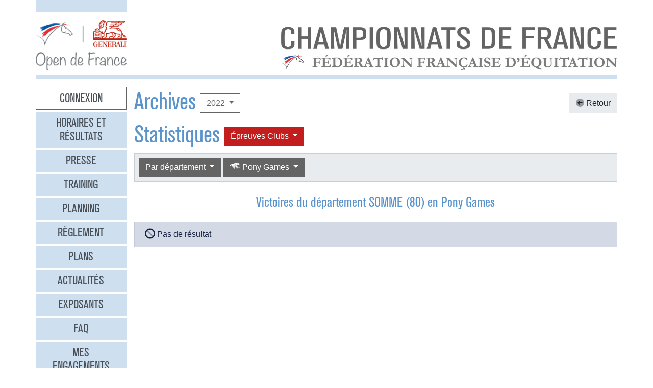

--- FILE ---
content_type: text/html
request_url: https://opendefrance.ffe.com/?cs=4.fa8cfd3225fe16d5670cdca177fffb4f2141801979bd53976f4c97bd3e0b53f3727c2f00d586418fcaac496e041a3a6b65e95f26fb159a6cf71498ca9554a85b5b4e34b3ecfee18c7656d431bacabb472f26c788d75fd7ea1347af0b211d9e8407cb0a2031ea4169ab9c98a9b6e52944f2ed87ab36bc7346825140173a0ba9596276
body_size: 5990
content:
  <!DOCTYPE html PUBLIC "-//W3C//DTD XHTML 1.0 Transitional//EN" "http://www.w3.org/TR/xhtml1/DTD/xhtml1-transitional.dtd">
<html>
    <head>
      <meta content="width=device-width, initial-scale=1" name="viewport" />
      <meta content="text/html; charset=iso-8859-1" http-equiv="Content-Type" />
      <meta content="Les championnats de France d'équitation 2026 à Lamotte-Beuvron, Poneys du 4 au 12 juillet, Clubs du 18 au 26 juillet" name="description" />
      <title>
        GENERALI Open de France 2026 - Archives
      </title>
      <link href="img/favicone.png" rel="icon" type="image/png" />
      <link href="/css/36/gof.css" rel="stylesheet" type="text/css" />
      <link href="/css/36/fontawesome-all.min.css" rel="stylesheet" type="text/css" />
      <link href="/css/36/ffe_disciplines.css" rel="stylesheet" type="text/css" />
      <script src="/js/jquery-1.10.3.min.js" type="text/javascript">
      </script>
      <script src="/js/bootstrap.bundle.min.js" type="text/javascript">
      </script>
      <script src="/js/jquery.freezeheader.js" type="text/javascript">
      </script>
      <script src="/js/gof.js" type="text/javascript">
      </script>
    </head>
    <body>
      <div class="modal" id="identification">
        <div class="modal-dialog">
          <div class="modal-content">
            <div class="modal-header">
              <h4 class="modal-title mb-0">
                Identification
              </h4>
              <button class="close" data-dismiss="modal" type="button">
                <i class="fal fa-times">
                </i>
              </button>
            </div>
            <div class="modal-body">
              <form action="https://www.telemat.org/FFE/sif/-login" class="form-inline" method="post" onsubmit="jQuery('[name=submit_ident] i', this).toggleClass('fa-sign-in fa-circle-notch fa-spin')">
                <input name="cs" type="hidden" value="4.[base64]" />
                <input class="form-control mr-1" name="login" placeholder="Identifiant" size="12" type="text" />
                <input class="form-control mr-1" name="passwd" placeholder="Mot de passe" size="12" type="password" />
                <button class="btn btn-primary" name="submit_ident" type="submit">
                  S'identifier 
                  <i class="far fa-fw fa-sign-in">
                  </i>
                </button>
              </form>
              <br />
            </div>
          </div>
        </div>
        <script>
          jQuery(function() {
})
        </script>
      </div>
      <div class="modal" id="modal-menu">
        <div class="modal-dialog">
          <div class="modal-content">
            <div class="menu list-group">
              <a class="list-group-item list-group-item-action border-0 text-center px-3 py-2 mb-2 mb-md-1 bg-secondary pointer cnx" data-target="#identification" data-toggle="modal" onclick="jQuery('#modal-menu').modal('hide')">Connexion</a>
              <a class="list-group-item list-group-item-action border-0 text-center px-3 py-2 mb-2 mb-md-1 bg-secondary" href="./?cs=4.a38cf7c5b55f1c0750aa4b3c2ab36c6fb1b1">Horaires et r&eacute;sultats</a>
              <a class="list-group-item list-group-item-action border-0 text-center px-3 py-2 mb-2 mb-md-1 bg-secondary" href="./?cs=4.429a07e645ed587421f3c0e86dc9f32ea5f7">Presse</a>
              <a class="list-group-item list-group-item-action border-0 text-center px-3 py-2 mb-2 mb-md-1 bg-secondary" href="./?cs=4.4c8fd215dba6d07cb4c4442f9dbf0ded92ce">Training</a>
              <a class="list-group-item list-group-item-action border-0 text-center px-3 py-2 mb-2 mb-md-1 bg-secondary" href="./?cs=4.5d985f4c2eda8f7ec5b3c90611b838aec4d6">Planning</a>
              <a class="list-group-item list-group-item-action border-0 text-center px-3 py-2 mb-2 mb-md-1 bg-secondary" href="./?cs=4.a08b60d90d4d83ade749c984c36c59ad9aae">R&egrave;glement</a>
              <a class="list-group-item list-group-item-action border-0 text-center px-3 py-2 mb-2 mb-md-1 bg-secondary" href="./?cs=4.539188e5d46d6ee198c12c91f98ad2c4fbda">Plans</a>
              <a class="list-group-item list-group-item-action border-0 text-center px-3 py-2 mb-2 mb-md-1 bg-secondary" href="./?cs=4.438a3d1684eb4db794c5ec64ef15df911a71">Actualit&eacute;s</a>
              <a class="list-group-item list-group-item-action border-0 text-center px-3 py-2 mb-2 mb-md-1 bg-secondary" href="./?cs=4.4a8bc16044d4e2e192fe6cf548ce02177433">Exposants</a>
              <a class="list-group-item list-group-item-action border-0 text-center px-3 py-2 mb-2 mb-md-1 bg-secondary" href="./?cs=4.b88e50fe3ab75525b3c82ed408bf52064551">FAQ</a>
              <a class="list-group-item list-group-item-action border-0 text-center px-3 py-2 mb-2 mb-md-1 bg-secondary" href="./?cs=4.7b8ca8c53da07555b231f660e7b1123e4b4c">Mes engagements</a>
              <a class="list-group-item list-group-item-action border-0 text-center px-3 py-2 mb-2 mb-md-1 bg-secondary" href="./?cs=4.ad8ca440ac788de3e7e8141acd8151c7309e">Statistiques</a>
              <a class="list-group-item list-group-item-action border-0 text-center px-3 py-2 mb-2 mb-md-1 bg-secondary" href="./?cs=4.b287ca88ac587ade60f5deab9bd1c1750d20">Boxes</a>
              <a class="list-group-item list-group-item-action border-0 text-center px-3 py-2 mb-2 mb-md-1 bg-secondary" href="./?cs=4.b09811a941fb8d7ac959c36cfafa1529e0a2">Parking</a>
              <a class="list-group-item list-group-item-action border-0 text-center px-3 py-2 mb-2 mb-md-1 bg-secondary" href="./?cs=4.a38bed75c5142934e5c0e043359ee1d1da18">Hébergement</a>
              <a class="list-group-item list-group-item-action border-0 text-center px-3 py-2 mb-2 mb-md-1 active" href="./?cs=4.b89af00498049e7c63f06f97f96ed6d7de13">Archives</a>
            </div>
            <div class="modal-footer">
              <button class="btn btn-light btn-sm" data-dismiss="modal" type="button">
                Fermer 
                <i class="fal fa-times">
                </i>
              </button>
            </div>
          </div>
        </div>
      </div>
      <div class="container-md px-0">
        <div class="row row-sm mb-3">
          <div class="col-md-3 col-lg-2">
            <div class="bg-secondary pt-3 pb-2">
            </div>
          </div>
        </div>
        <div class="row row-sm">
          <div class="col-5 col-sm-3 col-md-3 col-lg-2">
            <a class="ml-2 ml-md-0" href="/"><img alt="Generali Open de France" class="img-fluid d-block mx-auto" src="/img/2018/logo-gof.png" /></a>
          </div>
          <div class="col offset-sm-2 offset-lg-3 d-sm-flex">
            <div class="flex-fill d-flex flex-column justify-content-end align-items-end pr-2 pr-md-0">
              <img alt="Championnats de France 2026" class="img-fluid d-none d-sm-inline" src="/img/2019/titre.jpg" />
              <a class="btn btn-secondary d-md-none mt-2" data-target="#modal-menu" data-toggle="modal" href="javascript:void(0)">Entrer <i class="far fa-bars"></i></a>
            </div>
          </div>
        </div>
        <div class="mt-2 mb-3 bg-secondary p-1">
        </div>
        <div class="row row-sm">
          <div class="col-md-3 col-lg-2 d-none d-md-block">
            <div class="menu list-group">
              <a class="list-group-item list-group-item-action border-0 text-center px-3 py-2 mb-2 mb-md-1 bg-secondary pointer cnx" data-target="#identification" data-toggle="modal" onclick="jQuery('#modal-menu').modal('hide')">Connexion</a>
              <a class="list-group-item list-group-item-action border-0 text-center px-3 py-2 mb-2 mb-md-1 bg-secondary" href="./?cs=4.a38cf7c5b55f1c0750aa4b3c2ab36c6fb1b1">Horaires et r&eacute;sultats</a>
              <a class="list-group-item list-group-item-action border-0 text-center px-3 py-2 mb-2 mb-md-1 bg-secondary" href="./?cs=4.429a07e645ed587421f3c0e86dc9f32ea5f7">Presse</a>
              <a class="list-group-item list-group-item-action border-0 text-center px-3 py-2 mb-2 mb-md-1 bg-secondary" href="./?cs=4.4c8fd215dba6d07cb4c4442f9dbf0ded92ce">Training</a>
              <a class="list-group-item list-group-item-action border-0 text-center px-3 py-2 mb-2 mb-md-1 bg-secondary" href="./?cs=4.5d985f4c2eda8f7ec5b3c90611b838aec4d6">Planning</a>
              <a class="list-group-item list-group-item-action border-0 text-center px-3 py-2 mb-2 mb-md-1 bg-secondary" href="./?cs=4.a08b60d90d4d83ade749c984c36c59ad9aae">R&egrave;glement</a>
              <a class="list-group-item list-group-item-action border-0 text-center px-3 py-2 mb-2 mb-md-1 bg-secondary" href="./?cs=4.539188e5d46d6ee198c12c91f98ad2c4fbda">Plans</a>
              <a class="list-group-item list-group-item-action border-0 text-center px-3 py-2 mb-2 mb-md-1 bg-secondary" href="./?cs=4.438a3d1684eb4db794c5ec64ef15df911a71">Actualit&eacute;s</a>
              <a class="list-group-item list-group-item-action border-0 text-center px-3 py-2 mb-2 mb-md-1 bg-secondary" href="./?cs=4.4a8bc16044d4e2e192fe6cf548ce02177433">Exposants</a>
              <a class="list-group-item list-group-item-action border-0 text-center px-3 py-2 mb-2 mb-md-1 bg-secondary" href="./?cs=4.b88e50fe3ab75525b3c82ed408bf52064551">FAQ</a>
              <a class="list-group-item list-group-item-action border-0 text-center px-3 py-2 mb-2 mb-md-1 bg-secondary" href="./?cs=4.7b8ca8c53da07555b231f660e7b1123e4b4c">Mes engagements</a>
              <a class="list-group-item list-group-item-action border-0 text-center px-3 py-2 mb-2 mb-md-1 bg-secondary" href="./?cs=4.ad8ca440ac788de3e7e8141acd8151c7309e">Statistiques</a>
              <a class="list-group-item list-group-item-action border-0 text-center px-3 py-2 mb-2 mb-md-1 bg-secondary" href="./?cs=4.b287ca88ac587ade60f5deab9bd1c1750d20">Boxes</a>
              <a class="list-group-item list-group-item-action border-0 text-center px-3 py-2 mb-2 mb-md-1 bg-secondary" href="./?cs=4.b09811a941fb8d7ac959c36cfafa1529e0a2">Parking</a>
              <a class="list-group-item list-group-item-action border-0 text-center px-3 py-2 mb-2 mb-md-1 bg-secondary" href="./?cs=4.a38bed75c5142934e5c0e043359ee1d1da18">Hébergement</a>
              <a class="list-group-item list-group-item-action border-0 text-center px-3 py-2 mb-2 mb-md-1 active" href="./?cs=4.b89af00498049e7c63f06f97f96ed6d7de13">Archives</a>
            </div>
          </div>
          <div class="col-md-9 col-lg-10">
            <div class="px-2 px-md-0" id="page">
              <div class="d-flex align-items-center justify-content-between">
                <div class="d-flex align-items-center">
                  <h1>
                    Archives
                  </h1>
                  <div class="dropdown ml-2">
                    <button class="btn btn-outline-primary  dropdown-toggle" data-toggle="dropdown" type="button">
                      2022
                    </button>
                    <div class="dropdown-menu">
                      <a class="dropdown-item" href="./?cs=4.5d9a7db692f5e04d26c2dc067c74a1ac3bf2304738645772745f02810449a6f7f9d5">2025</a>
                      <a class="dropdown-item" href="./?cs=4.5c9af6b476713593b048d8f25cbbec21ee46304738645772745f02810449a6f7f9d5">2024</a>
                      <a class="dropdown-item" href="./?cs=4.5b9a436ce44ba788243d4c6efcc6761761b2304738645772745f02810449a6f7f9d5">2023</a>
                      <a class="dropdown-item active" href="./?cs=4.5a9a60e05ee5afeffc408b1ed5b999d95590304738645772745f02810449a6f7f9d5">2022</a>
                      <a class="dropdown-item" href="./?cs=4.529ae44134dd61da658fd7e319e4e0a8bcd3304738645772745f02810449a6f7f9d5">2019</a>
                      <a class="dropdown-item" href="./?cs=4.539a4f5c96fbbdaef4f7447b25990de0a4b7304738645772745f02810449a6f7f9d5">2018</a>
                      <a class="dropdown-item" href="./?cs=4.5c9a906c4cda7d0db50f3c2fe68cd58f01b1304738645772745f02810449a6f7f9d5">2017</a>
                      <a class="dropdown-item" href="./?cs=4.5d9aa125151e63fedccb1ec492c0d719d533304738645772745f02810449a6f7f9d5">2016</a>
                      <a class="dropdown-item" href="./?cs=4.5e9a0f5293637b09d4eff0552d9089b67cd0304738645772745f02810449a6f7f9d5">2015</a>
                      <a class="dropdown-item" href="./?cs=4.5f9a99515e0e1b7e4a4a5c6c35f345636c73304738645772745f02810449a6f7f9d5">2014</a>
                      <a class="dropdown-item" href="./?cs=4.589af056455e8faeb897561df85247473bb6304738645772745f02810449a6f7f9d5">2013</a>
                      <a class="dropdown-item" href="./?cs=4.599a10c1317c93980720d71e6bdeba887612304738645772745f02810449a6f7f9d5">2012</a>
                      <a class="dropdown-item" href="./?cs=4.5a9a9c9aec0fab3f8916cc545eacf6d14973304738645772745f02810449a6f7f9d5">2011</a>
                      <a class="dropdown-item" href="./?cs=4.5b9ac55216a3afee589274d2fba690e5f244304738645772745f02810449a6f7f9d5">2010</a>
                      <a class="dropdown-item" href="./?cs=4.539a2bb98c7d4b8d6955420d05016e8b7bec304738645772745f02810449a6f7f9d5">2009</a>
                      <a class="dropdown-item" href="./?cs=4.529ae698e076f7295d2363491558fa6ee73b304738645772745f02810449a6f7f9d5">2008</a>
                      <a class="dropdown-item" href="./?cs=4.5d9aa95ba7dc2bb6f8cbfd9f6980bb8abec6304738645772745f02810449a6f7f9d5">2007</a>
                      <a class="dropdown-item" href="./?cs=4.5c9a310ff6f159f96ac498a048d1927eaace304738645772745f02810449a6f7f9d5">2006</a>
                      <a class="dropdown-item" href="./?cs=4.5f9a4c90e0fa21c4652f42c91dc2606c8ac9304738645772745f02810449a6f7f9d5">2005</a>
                      <a class="dropdown-item" href="./?cs=4.5e9a6dd29f93bbe5cd6c815fa542f4f75e12304738645772745f02810449a6f7f9d5">2004</a>
                    </div>
                  </div>
                </div>
                <a class="btn btn-light" href="./?cs=4.[base64]"><i class="fad fa-arrow-circle-left"></i> Retour</a>
              </div>
              <div class="d-flex align-items-center">
                <h1>
                  Statistiques
                </h1>
                <div class="dropdown ml-2">
                  <button class="btn dropdown-toggle btn-clubs" data-toggle="dropdown" type="button">
                    &Eacute;preuves 
                    Clubs
                  </button>
                  <div class="dropdown-menu">
                    <a class="dropdown-item" href="./?cs=4.[base64]">&Eacute;preuves Poneys</a>
                    <a class="dropdown-item active" href="./?cs=4.[base64]">&Eacute;preuves Clubs</a>
                  </div>
                </div>
              </div>
              <div class="card bg-light mb-4">
                <div class="d-flex p-2" id="board-chpt-stats">
                  <div class="btn-group mr-1">
                    <button class="btn dropdown-toggle btn-primary" data-toggle="dropdown" type="button">
                      Par d&eacute;partement
                    </button>
                    <div class="dropdown-menu">
                      <a class="dropdown-item" href="./?cs=4.11cf5ecaca6b721b5f2e9a766d05c612e7033a0eba4a81ad6926c91ce6717208f5cb87ffe0cd4b20b99479e710415185b210a0afb0adafe71fc5f97891070e17785300f6416917256fcc280e2fd96b52974ed121b4bce61c2f9497e417c50def31b2">Type de classement</a>
                      <div class="dropdown-divider">
                      </div>
                      <a class="dropdown-item" href="./?cs=4.16cfc60dfc9e49debf4d7cca83b3f6a8bb153a0eba4a81ad6926c91ce6717208f5cb87ffe0cd4b20b99479e710415185b210a0afb0adafe71fc5f97891070e17785300f6416917256fcc280e2fd96b52974ed121b4bce61c2f9497e417c50def31b2">Par r&eacute;gion</a>
                      <a class="dropdown-item active" href="./?cs=4.17cfef8fd8240e77e72252b1fedb5b5908453a0eba4a81ad6926c91ce6717208f5cb87ffe0cd4b20b99479e710415185b210a0afb0adafe71fc5f97891070e17785300f6416917256fcc280e2fd96b52974ed121b4bce61c2f9497e417c50def31b2">Par d&eacute;partement</a>
                      <a class="dropdown-item" href="./?cs=4.b1cfaa9ccc565cb9545d0f9edcc19a1082059e3c09ab7deb2fde2634c92bc0f16f57647d9544aed74a1d32a9c06133e7b415f7da0df9782878618b21b1fe93c71c118a028806170750cb6f9e3597d2330d9a8cdb6afb3b853b7d154d14a074b908d0">Par club</a>
                      <a class="dropdown-item" href="./?cs=4.1dcfef8ac4000f38f097d6bb41c5e53515673a0eba4a81ad6926c91ce6717208f5cb87ffe0cd4b20b99479e710415185b210a0afb0adafe71fc5f97891070e17785300f6416917256fcc280e2fd96b52974ed121b4bce61c2f9497e417c50def31b2">National</a>
                      <a class="dropdown-item" href="./?cs=4.bccf5a4aa9c53683fbac8079586e098200cf9e3c09ab7deb2fde2634c92bc0f16f57647d9544aed74a1d32a9c06133e7b415f7da0df9782878618b21b1fe93c71c118a028806170750cb6f9e3597d2330d9a8cdb6afb3b853b7d154d14a074b908d0">Par race d'&eacute;quid&eacute;</a>
                    </div>
                  </div>
                  <div class="btn-group mr-1">
                    <button class="btn dropdown-toggle btn-primary" data-toggle="dropdown" type="button">
                      <i class="ffe-disc ffe-disc_10 ffe-lg" data-disc="10"></i> Pony Games                              
                    </button>
                    <div class="dropdown-menu">
                      <a class="dropdown-item" href="./?cs=4.0fcff2d863e80bd7d8761dc9855cd29cc9398edb37821c9d379895db8562c09ae985c979593f994625bfbfc43950c1fed536a460466dcae66be94d241f15e82caf9fd0fa5e1d692f93bcc14197f569722080">Toutes disciplines</a>
                      <div class="dropdown-divider">
                      </div>
                      <a class="dropdown-item" href="./?cs=4.11cff2d863e80bd7d8761dc9855cd29cc93969ee6a739650a852c83cc89176682f7a445748fb94e005b6c85f16fd12979f9160ee72da48d1b2625ff6ffd4c321baeef97d76df5eebc2660fda3be030c183d2b038fc2d4451be50e1407f622c1e64b6"><i class="ffe-disc ffe-disc_01 ffe-xl text-disc-01" data-disc="01"></i> CSO                                     </a>
                      <a class="dropdown-item" href="./?cs=4.12cff2d863e80bd7d8761dc9855cd29cc93974c611de0bb2a10dd465454e4f7dc311445748fb94e005b6c85f16fd12979f9160ee72da48d1b2625ff6ffd4c321baeef97d76df5eebc2660fda3be030c183d2b038fc2d4451be50e1407f622c1e64b6"><i class="ffe-disc ffe-disc_02 ffe-xl text-disc-02" data-disc="02"></i> CCE                                     </a>
                      <a class="dropdown-item" href="./?cs=4.13cff2d863e80bd7d8761dc9855cd29cc939b7a5a3b302e1d61d6ec577cad137eddc445748fb94e005b6c85f16fd12979f9160ee72da48d1b2625ff6ffd4c321baeef97d76df5eebc2660fda3be030c183d2b038fc2d4451be50e1407f622c1e64b6"><i class="ffe-disc ffe-disc_03 ffe-xl text-disc-03" data-disc="03"></i> Dressage                                </a>
                      <a class="dropdown-item" href="./?cs=4.13cff2d863e80bd7d8761dc9855cd29cc939892158576208ac397243f90f68d479c0445748fb94e005b6c85f16fd12979f9160ee72da48d1b2625ff6ffd4c321baeef97d76df5eebc2660fda3be030c183d2b038fc2d4451be50e1407f622c1e64b6"><i class="ffe-disc ffe-disc_12 ffe-xl text-disc-12" data-disc="12"></i> Equifeel                                </a>
                      <a class="dropdown-item" href="./?cs=4.16cff2d863e80bd7d8761dc9855cd29cc93948f40c1e38ce0be870cce36243cabcc7445748fb94e005b6c85f16fd12979f9160ee72da48d1b2625ff6ffd4c321baeef97d76df5eebc2660fda3be030c183d2b038fc2d4451be50e1407f622c1e64b6"><i class="ffe-disc ffe-disc_17 ffe-xl text-disc-17" data-disc="17"></i> Attelage                                </a>
                      <a class="dropdown-item" href="./?cs=4.11cff2d863e80bd7d8761dc9855cd29cc9392eca0ba85c984ffb6f404f68e9117c04445748fb94e005b6c85f16fd12979f9160ee72da48d1b2625ff6ffd4c321baeef97d76df5eebc2660fda3be030c183d2b038fc2d4451be50e1407f622c1e64b6"><i class="ffe-disc ffe-disc_23 ffe-xl text-disc-23" data-disc="23"></i> Tir à l arc à cheval                    </a>
                      <a class="dropdown-item" href="./?cs=4.11cff2d863e80bd7d8761dc9855cd29cc9393248ddc9273ea9e6a4f7df79aa091799445748fb94e005b6c85f16fd12979f9160ee72da48d1b2625ff6ffd4c321baeef97d76df5eebc2660fda3be030c183d2b038fc2d4451be50e1407f622c1e64b6"><i class="ffe-disc ffe-disc_32 ffe-xl text-disc-32" data-disc="32"></i> Endurance                               </a>
                      <a class="dropdown-item" href="./?cs=4.10cff2d863e80bd7d8761dc9855cd29cc9398d6159651270d3c244df2ca0bfc4b2a9445748fb94e005b6c85f16fd12979f9160ee72da48d1b2625ff6ffd4c321baeef97d76df5eebc2660fda3be030c183d2b038fc2d4451be50e1407f622c1e64b6"><i class="ffe-disc ffe-disc_33 ffe-xl text-disc-33" data-disc="33"></i> Hunter                                  </a>
                      <a class="dropdown-item" href="./?cs=4.17cff2d863e80bd7d8761dc9855cd29cc9399ed65a4985efb923cff7c0652136648d445748fb94e005b6c85f16fd12979f9160ee72da48d1b2625ff6ffd4c321baeef97d76df5eebc2660fda3be030c183d2b038fc2d4451be50e1407f622c1e64b6"><i class="ffe-disc ffe-disc_34 ffe-xl text-disc-34" data-disc="34"></i> TREC                                    </a>
                      <a class="dropdown-item" href="./?cs=4.11cff2d863e80bd7d8761dc9855cd29cc939e04b5b708420c581d3fa4560dc1fce2b445748fb94e005b6c85f16fd12979f9160ee72da48d1b2625ff6ffd4c321baeef97d76df5eebc2660fda3be030c183d2b038fc2d4451be50e1407f622c1e64b6"><i class="ffe-disc ffe-disc_45 ffe-xl text-disc-45" data-disc="45"></i> Western                                 </a>
                      <a class="dropdown-item" href="./?cs=4.14cff2d863e80bd7d8761dc9855cd29cc939d43a2176249fcdb749b642034ab47f96445748fb94e005b6c85f16fd12979f9160ee72da48d1b2625ff6ffd4c321baeef97d76df5eebc2660fda3be030c183d2b038fc2d4451be50e1407f622c1e64b6"><i class="ffe-disc ffe-disc_15 ffe-xl text-disc-15" data-disc="15"></i> Ride and Run                            </a>
                      <a class="dropdown-item" href="./?cs=4.17cff2d863e80bd7d8761dc9855cd29cc939519a0cbe859ef60a3531ec1a399968da445748fb94e005b6c85f16fd12979f9160ee72da48d1b2625ff6ffd4c321baeef97d76df5eebc2660fda3be030c183d2b038fc2d4451be50e1407f622c1e64b6"><i class="ffe-disc ffe-disc_16 ffe-xl text-disc-16" data-disc="16"></i> Ride and Bike                           </a>
                      <a class="dropdown-item" href="./?cs=4.1bcff2d863e80bd7d8761dc9855cd29cc93968290267dac2da357397e18159610275445748fb94e005b6c85f16fd12979f9160ee72da48d1b2625ff6ffd4c321baeef97d76df5eebc2660fda3be030c183d2b038fc2d4451be50e1407f622c1e64b6"><i class="ffe-disc ffe-disc_29 ffe-xl text-disc-29" data-disc="29"></i> Equifun                                 </a>
                      <a class="dropdown-item active" href="./?cs=4.11cff2d863e80bd7d8761dc9855cd29cc939ad9883597c215f4e30a85b743431c1b5445748fb94e005b6c85f16fd12979f9160ee72da48d1b2625ff6ffd4c321baeef97d76df5eebc2660fda3be030c183d2b038fc2d4451be50e1407f622c1e64b6"><i class="ffe-disc ffe-disc_10 ffe-xl text-disc-10" data-disc="10"></i> Pony Games                              </a>
                      <a class="dropdown-item" href="./?cs=4.12cff2d863e80bd7d8761dc9855cd29cc93949ffdaace689106ce7363fa5616ccaaf445748fb94e005b6c85f16fd12979f9160ee72da48d1b2625ff6ffd4c321baeef97d76df5eebc2660fda3be030c183d2b038fc2d4451be50e1407f622c1e64b6"><i class="ffe-disc ffe-disc_13 ffe-xl text-disc-13" data-disc="13"></i> Para Dressage                           </a>
                      <a class="dropdown-item" href="./?cs=4.13cff2d863e80bd7d8761dc9855cd29cc93932e8898d153861ff8fd23da7136b16c8445748fb94e005b6c85f16fd12979f9160ee72da48d1b2625ff6ffd4c321baeef97d76df5eebc2660fda3be030c183d2b038fc2d4451be50e1407f622c1e64b6"><i class="ffe-disc ffe-disc_21 ffe-xl text-disc-21" data-disc="21"></i> Travail a pied                          </a>
                      <a class="dropdown-item" href="./?cs=4.15cff2d863e80bd7d8761dc9855cd29cc939c45b8018110fdf54ceb8b21430a9cbf5445748fb94e005b6c85f16fd12979f9160ee72da48d1b2625ff6ffd4c321baeef97d76df5eebc2660fda3be030c183d2b038fc2d4451be50e1407f622c1e64b6"><i class="ffe-disc ffe-disc_36 ffe-xl text-disc-36" data-disc="36"></i> Mini Open                               </a>
                    </div>
                  </div>
                </div>
              </div>
              <h3 class="border-bottom pb-1 text-center mb-3">
                <span id="titre_quoi">Victoires</span> du d&eacute;partement SOMME (80) en Pony Games                              
              </h3>
              <div class="chpt-classement">
                <div class="alert alert-info">
                  <i class="fad fa-ban fa-lg fa-lg">
                  </i>
                   Pas de résultat
                </div>
              </div>
            </div>
          </div>
        </div>
        <div class="bg-secondary p-2 my-2 text-right">
          <span class="d-none d-md-inline">Restez connectés </span>
          <a class="btn btn-link" href="http://www.facebook.com/pages/GENERALI-OPEN-DE-FRANCE-Page-Officielle/150649951669778" target="_blank"><i class="fab fa-facebook couleur-facebook fa-2x"></i></a>
          <a class="btn btn-link" href="https://www.instagram.com/generali.opendefrance/" target="_blank"><i class="fab fa-instagram couleur-instagram fa-2x"></i></a>
          <a class="btn btn-link" href="https://www.ffe.com" target="_blank"><img alt="FFE" src="/img/2019/logo-ffe.png" title="FFE" /></a>
          <a class="btn btn-link" href="https://www.ffe.com/parc" target="_blank"><img alt="Parc équestre fédéral" src="/img/2019/logo-parc.png" title="Parc équestre fédéral" /></a>
          <a class="btn btn-link" href="https://www.generali.fr" target="_blank"><img alt="Generali" src="/img/2019/logo-generali.png" title="Generali" /></a>
          <a class="btn btn-link" href="http://www.regioncentre.fr" target="_blank"><img alt="Région Centre" src="/img/2017/logo-regioncentre.jpg" title="Région Centre" /></a>
          <a class="btn btn-link" href="http://www.le-loir-et-cher.fr" target="_blank"><img alt="Loir et Cher" src="/img/2019/logo-loiretcher.png" title="Loir et Cher" /></a>
        </div>
      </div>
      <div id="credits">
        <a href="http://sports.eii.fr" target="_blank">R&eacute;alisation <span class="nom e2i">SAS</span><img src="img/logo_e2i_sports.png" style="vertical-align:middle;" /></a>
         &mdash; 
        <a class="pointer" data-target="#identification" data-toggle="modal">Connexion</a>
         &mdash; 
        <a href="./?cs=4.548c0e66b01bed30fc286c7674355c1045599001a7b9eb469d332522f2b7abcfa599">Mentions légales</a>
         &mdash; 
        <a href="https://www.ffe.com/rgpd" target="_blank">Politique de confidentialité</a>
      </div>
      <script>
        var _paq = window._paq = window._paq || [];
                      // tracker methods like 'setCustomDimension' should be called before 'trackPageView'
                      _paq.push(['trackPageView']);
                      _paq.push(['enableLinkTracking']);
                      (function() {
                          var u='https://matomo.ffe.com/';
                          _paq.push(['setTrackerUrl', u+'matomo.php']);
                          _paq.push(['setSiteId', '14']);
                          var d=document, g=d.createElement('script'), s=d.getElementsByTagName('script')[0];
                          g.async=true; g.src=u+'matomo.js'; s.parentNode.insertBefore(g,s);
                      })();
      </script>
    </body>
  </html>
